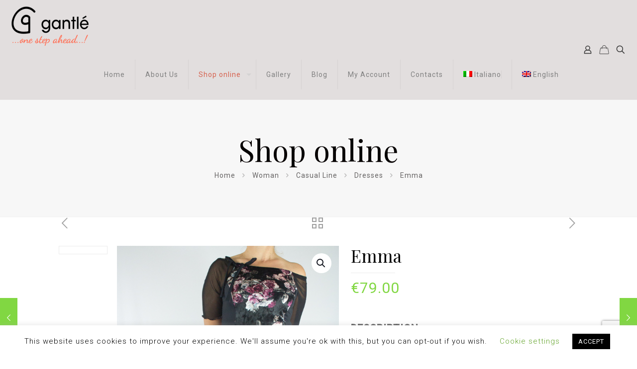

--- FILE ---
content_type: text/html; charset=utf-8
request_url: https://www.google.com/recaptcha/api2/anchor?ar=1&k=6Ld0aSceAAAAALTGie8hj96v3wn7HWVyASOQ5IqM&co=aHR0cHM6Ly93d3cuZ2FudGxlLml0OjQ0Mw..&hl=en&v=N67nZn4AqZkNcbeMu4prBgzg&size=invisible&anchor-ms=20000&execute-ms=30000&cb=wert6y7zruxl
body_size: 48642
content:
<!DOCTYPE HTML><html dir="ltr" lang="en"><head><meta http-equiv="Content-Type" content="text/html; charset=UTF-8">
<meta http-equiv="X-UA-Compatible" content="IE=edge">
<title>reCAPTCHA</title>
<style type="text/css">
/* cyrillic-ext */
@font-face {
  font-family: 'Roboto';
  font-style: normal;
  font-weight: 400;
  font-stretch: 100%;
  src: url(//fonts.gstatic.com/s/roboto/v48/KFO7CnqEu92Fr1ME7kSn66aGLdTylUAMa3GUBHMdazTgWw.woff2) format('woff2');
  unicode-range: U+0460-052F, U+1C80-1C8A, U+20B4, U+2DE0-2DFF, U+A640-A69F, U+FE2E-FE2F;
}
/* cyrillic */
@font-face {
  font-family: 'Roboto';
  font-style: normal;
  font-weight: 400;
  font-stretch: 100%;
  src: url(//fonts.gstatic.com/s/roboto/v48/KFO7CnqEu92Fr1ME7kSn66aGLdTylUAMa3iUBHMdazTgWw.woff2) format('woff2');
  unicode-range: U+0301, U+0400-045F, U+0490-0491, U+04B0-04B1, U+2116;
}
/* greek-ext */
@font-face {
  font-family: 'Roboto';
  font-style: normal;
  font-weight: 400;
  font-stretch: 100%;
  src: url(//fonts.gstatic.com/s/roboto/v48/KFO7CnqEu92Fr1ME7kSn66aGLdTylUAMa3CUBHMdazTgWw.woff2) format('woff2');
  unicode-range: U+1F00-1FFF;
}
/* greek */
@font-face {
  font-family: 'Roboto';
  font-style: normal;
  font-weight: 400;
  font-stretch: 100%;
  src: url(//fonts.gstatic.com/s/roboto/v48/KFO7CnqEu92Fr1ME7kSn66aGLdTylUAMa3-UBHMdazTgWw.woff2) format('woff2');
  unicode-range: U+0370-0377, U+037A-037F, U+0384-038A, U+038C, U+038E-03A1, U+03A3-03FF;
}
/* math */
@font-face {
  font-family: 'Roboto';
  font-style: normal;
  font-weight: 400;
  font-stretch: 100%;
  src: url(//fonts.gstatic.com/s/roboto/v48/KFO7CnqEu92Fr1ME7kSn66aGLdTylUAMawCUBHMdazTgWw.woff2) format('woff2');
  unicode-range: U+0302-0303, U+0305, U+0307-0308, U+0310, U+0312, U+0315, U+031A, U+0326-0327, U+032C, U+032F-0330, U+0332-0333, U+0338, U+033A, U+0346, U+034D, U+0391-03A1, U+03A3-03A9, U+03B1-03C9, U+03D1, U+03D5-03D6, U+03F0-03F1, U+03F4-03F5, U+2016-2017, U+2034-2038, U+203C, U+2040, U+2043, U+2047, U+2050, U+2057, U+205F, U+2070-2071, U+2074-208E, U+2090-209C, U+20D0-20DC, U+20E1, U+20E5-20EF, U+2100-2112, U+2114-2115, U+2117-2121, U+2123-214F, U+2190, U+2192, U+2194-21AE, U+21B0-21E5, U+21F1-21F2, U+21F4-2211, U+2213-2214, U+2216-22FF, U+2308-230B, U+2310, U+2319, U+231C-2321, U+2336-237A, U+237C, U+2395, U+239B-23B7, U+23D0, U+23DC-23E1, U+2474-2475, U+25AF, U+25B3, U+25B7, U+25BD, U+25C1, U+25CA, U+25CC, U+25FB, U+266D-266F, U+27C0-27FF, U+2900-2AFF, U+2B0E-2B11, U+2B30-2B4C, U+2BFE, U+3030, U+FF5B, U+FF5D, U+1D400-1D7FF, U+1EE00-1EEFF;
}
/* symbols */
@font-face {
  font-family: 'Roboto';
  font-style: normal;
  font-weight: 400;
  font-stretch: 100%;
  src: url(//fonts.gstatic.com/s/roboto/v48/KFO7CnqEu92Fr1ME7kSn66aGLdTylUAMaxKUBHMdazTgWw.woff2) format('woff2');
  unicode-range: U+0001-000C, U+000E-001F, U+007F-009F, U+20DD-20E0, U+20E2-20E4, U+2150-218F, U+2190, U+2192, U+2194-2199, U+21AF, U+21E6-21F0, U+21F3, U+2218-2219, U+2299, U+22C4-22C6, U+2300-243F, U+2440-244A, U+2460-24FF, U+25A0-27BF, U+2800-28FF, U+2921-2922, U+2981, U+29BF, U+29EB, U+2B00-2BFF, U+4DC0-4DFF, U+FFF9-FFFB, U+10140-1018E, U+10190-1019C, U+101A0, U+101D0-101FD, U+102E0-102FB, U+10E60-10E7E, U+1D2C0-1D2D3, U+1D2E0-1D37F, U+1F000-1F0FF, U+1F100-1F1AD, U+1F1E6-1F1FF, U+1F30D-1F30F, U+1F315, U+1F31C, U+1F31E, U+1F320-1F32C, U+1F336, U+1F378, U+1F37D, U+1F382, U+1F393-1F39F, U+1F3A7-1F3A8, U+1F3AC-1F3AF, U+1F3C2, U+1F3C4-1F3C6, U+1F3CA-1F3CE, U+1F3D4-1F3E0, U+1F3ED, U+1F3F1-1F3F3, U+1F3F5-1F3F7, U+1F408, U+1F415, U+1F41F, U+1F426, U+1F43F, U+1F441-1F442, U+1F444, U+1F446-1F449, U+1F44C-1F44E, U+1F453, U+1F46A, U+1F47D, U+1F4A3, U+1F4B0, U+1F4B3, U+1F4B9, U+1F4BB, U+1F4BF, U+1F4C8-1F4CB, U+1F4D6, U+1F4DA, U+1F4DF, U+1F4E3-1F4E6, U+1F4EA-1F4ED, U+1F4F7, U+1F4F9-1F4FB, U+1F4FD-1F4FE, U+1F503, U+1F507-1F50B, U+1F50D, U+1F512-1F513, U+1F53E-1F54A, U+1F54F-1F5FA, U+1F610, U+1F650-1F67F, U+1F687, U+1F68D, U+1F691, U+1F694, U+1F698, U+1F6AD, U+1F6B2, U+1F6B9-1F6BA, U+1F6BC, U+1F6C6-1F6CF, U+1F6D3-1F6D7, U+1F6E0-1F6EA, U+1F6F0-1F6F3, U+1F6F7-1F6FC, U+1F700-1F7FF, U+1F800-1F80B, U+1F810-1F847, U+1F850-1F859, U+1F860-1F887, U+1F890-1F8AD, U+1F8B0-1F8BB, U+1F8C0-1F8C1, U+1F900-1F90B, U+1F93B, U+1F946, U+1F984, U+1F996, U+1F9E9, U+1FA00-1FA6F, U+1FA70-1FA7C, U+1FA80-1FA89, U+1FA8F-1FAC6, U+1FACE-1FADC, U+1FADF-1FAE9, U+1FAF0-1FAF8, U+1FB00-1FBFF;
}
/* vietnamese */
@font-face {
  font-family: 'Roboto';
  font-style: normal;
  font-weight: 400;
  font-stretch: 100%;
  src: url(//fonts.gstatic.com/s/roboto/v48/KFO7CnqEu92Fr1ME7kSn66aGLdTylUAMa3OUBHMdazTgWw.woff2) format('woff2');
  unicode-range: U+0102-0103, U+0110-0111, U+0128-0129, U+0168-0169, U+01A0-01A1, U+01AF-01B0, U+0300-0301, U+0303-0304, U+0308-0309, U+0323, U+0329, U+1EA0-1EF9, U+20AB;
}
/* latin-ext */
@font-face {
  font-family: 'Roboto';
  font-style: normal;
  font-weight: 400;
  font-stretch: 100%;
  src: url(//fonts.gstatic.com/s/roboto/v48/KFO7CnqEu92Fr1ME7kSn66aGLdTylUAMa3KUBHMdazTgWw.woff2) format('woff2');
  unicode-range: U+0100-02BA, U+02BD-02C5, U+02C7-02CC, U+02CE-02D7, U+02DD-02FF, U+0304, U+0308, U+0329, U+1D00-1DBF, U+1E00-1E9F, U+1EF2-1EFF, U+2020, U+20A0-20AB, U+20AD-20C0, U+2113, U+2C60-2C7F, U+A720-A7FF;
}
/* latin */
@font-face {
  font-family: 'Roboto';
  font-style: normal;
  font-weight: 400;
  font-stretch: 100%;
  src: url(//fonts.gstatic.com/s/roboto/v48/KFO7CnqEu92Fr1ME7kSn66aGLdTylUAMa3yUBHMdazQ.woff2) format('woff2');
  unicode-range: U+0000-00FF, U+0131, U+0152-0153, U+02BB-02BC, U+02C6, U+02DA, U+02DC, U+0304, U+0308, U+0329, U+2000-206F, U+20AC, U+2122, U+2191, U+2193, U+2212, U+2215, U+FEFF, U+FFFD;
}
/* cyrillic-ext */
@font-face {
  font-family: 'Roboto';
  font-style: normal;
  font-weight: 500;
  font-stretch: 100%;
  src: url(//fonts.gstatic.com/s/roboto/v48/KFO7CnqEu92Fr1ME7kSn66aGLdTylUAMa3GUBHMdazTgWw.woff2) format('woff2');
  unicode-range: U+0460-052F, U+1C80-1C8A, U+20B4, U+2DE0-2DFF, U+A640-A69F, U+FE2E-FE2F;
}
/* cyrillic */
@font-face {
  font-family: 'Roboto';
  font-style: normal;
  font-weight: 500;
  font-stretch: 100%;
  src: url(//fonts.gstatic.com/s/roboto/v48/KFO7CnqEu92Fr1ME7kSn66aGLdTylUAMa3iUBHMdazTgWw.woff2) format('woff2');
  unicode-range: U+0301, U+0400-045F, U+0490-0491, U+04B0-04B1, U+2116;
}
/* greek-ext */
@font-face {
  font-family: 'Roboto';
  font-style: normal;
  font-weight: 500;
  font-stretch: 100%;
  src: url(//fonts.gstatic.com/s/roboto/v48/KFO7CnqEu92Fr1ME7kSn66aGLdTylUAMa3CUBHMdazTgWw.woff2) format('woff2');
  unicode-range: U+1F00-1FFF;
}
/* greek */
@font-face {
  font-family: 'Roboto';
  font-style: normal;
  font-weight: 500;
  font-stretch: 100%;
  src: url(//fonts.gstatic.com/s/roboto/v48/KFO7CnqEu92Fr1ME7kSn66aGLdTylUAMa3-UBHMdazTgWw.woff2) format('woff2');
  unicode-range: U+0370-0377, U+037A-037F, U+0384-038A, U+038C, U+038E-03A1, U+03A3-03FF;
}
/* math */
@font-face {
  font-family: 'Roboto';
  font-style: normal;
  font-weight: 500;
  font-stretch: 100%;
  src: url(//fonts.gstatic.com/s/roboto/v48/KFO7CnqEu92Fr1ME7kSn66aGLdTylUAMawCUBHMdazTgWw.woff2) format('woff2');
  unicode-range: U+0302-0303, U+0305, U+0307-0308, U+0310, U+0312, U+0315, U+031A, U+0326-0327, U+032C, U+032F-0330, U+0332-0333, U+0338, U+033A, U+0346, U+034D, U+0391-03A1, U+03A3-03A9, U+03B1-03C9, U+03D1, U+03D5-03D6, U+03F0-03F1, U+03F4-03F5, U+2016-2017, U+2034-2038, U+203C, U+2040, U+2043, U+2047, U+2050, U+2057, U+205F, U+2070-2071, U+2074-208E, U+2090-209C, U+20D0-20DC, U+20E1, U+20E5-20EF, U+2100-2112, U+2114-2115, U+2117-2121, U+2123-214F, U+2190, U+2192, U+2194-21AE, U+21B0-21E5, U+21F1-21F2, U+21F4-2211, U+2213-2214, U+2216-22FF, U+2308-230B, U+2310, U+2319, U+231C-2321, U+2336-237A, U+237C, U+2395, U+239B-23B7, U+23D0, U+23DC-23E1, U+2474-2475, U+25AF, U+25B3, U+25B7, U+25BD, U+25C1, U+25CA, U+25CC, U+25FB, U+266D-266F, U+27C0-27FF, U+2900-2AFF, U+2B0E-2B11, U+2B30-2B4C, U+2BFE, U+3030, U+FF5B, U+FF5D, U+1D400-1D7FF, U+1EE00-1EEFF;
}
/* symbols */
@font-face {
  font-family: 'Roboto';
  font-style: normal;
  font-weight: 500;
  font-stretch: 100%;
  src: url(//fonts.gstatic.com/s/roboto/v48/KFO7CnqEu92Fr1ME7kSn66aGLdTylUAMaxKUBHMdazTgWw.woff2) format('woff2');
  unicode-range: U+0001-000C, U+000E-001F, U+007F-009F, U+20DD-20E0, U+20E2-20E4, U+2150-218F, U+2190, U+2192, U+2194-2199, U+21AF, U+21E6-21F0, U+21F3, U+2218-2219, U+2299, U+22C4-22C6, U+2300-243F, U+2440-244A, U+2460-24FF, U+25A0-27BF, U+2800-28FF, U+2921-2922, U+2981, U+29BF, U+29EB, U+2B00-2BFF, U+4DC0-4DFF, U+FFF9-FFFB, U+10140-1018E, U+10190-1019C, U+101A0, U+101D0-101FD, U+102E0-102FB, U+10E60-10E7E, U+1D2C0-1D2D3, U+1D2E0-1D37F, U+1F000-1F0FF, U+1F100-1F1AD, U+1F1E6-1F1FF, U+1F30D-1F30F, U+1F315, U+1F31C, U+1F31E, U+1F320-1F32C, U+1F336, U+1F378, U+1F37D, U+1F382, U+1F393-1F39F, U+1F3A7-1F3A8, U+1F3AC-1F3AF, U+1F3C2, U+1F3C4-1F3C6, U+1F3CA-1F3CE, U+1F3D4-1F3E0, U+1F3ED, U+1F3F1-1F3F3, U+1F3F5-1F3F7, U+1F408, U+1F415, U+1F41F, U+1F426, U+1F43F, U+1F441-1F442, U+1F444, U+1F446-1F449, U+1F44C-1F44E, U+1F453, U+1F46A, U+1F47D, U+1F4A3, U+1F4B0, U+1F4B3, U+1F4B9, U+1F4BB, U+1F4BF, U+1F4C8-1F4CB, U+1F4D6, U+1F4DA, U+1F4DF, U+1F4E3-1F4E6, U+1F4EA-1F4ED, U+1F4F7, U+1F4F9-1F4FB, U+1F4FD-1F4FE, U+1F503, U+1F507-1F50B, U+1F50D, U+1F512-1F513, U+1F53E-1F54A, U+1F54F-1F5FA, U+1F610, U+1F650-1F67F, U+1F687, U+1F68D, U+1F691, U+1F694, U+1F698, U+1F6AD, U+1F6B2, U+1F6B9-1F6BA, U+1F6BC, U+1F6C6-1F6CF, U+1F6D3-1F6D7, U+1F6E0-1F6EA, U+1F6F0-1F6F3, U+1F6F7-1F6FC, U+1F700-1F7FF, U+1F800-1F80B, U+1F810-1F847, U+1F850-1F859, U+1F860-1F887, U+1F890-1F8AD, U+1F8B0-1F8BB, U+1F8C0-1F8C1, U+1F900-1F90B, U+1F93B, U+1F946, U+1F984, U+1F996, U+1F9E9, U+1FA00-1FA6F, U+1FA70-1FA7C, U+1FA80-1FA89, U+1FA8F-1FAC6, U+1FACE-1FADC, U+1FADF-1FAE9, U+1FAF0-1FAF8, U+1FB00-1FBFF;
}
/* vietnamese */
@font-face {
  font-family: 'Roboto';
  font-style: normal;
  font-weight: 500;
  font-stretch: 100%;
  src: url(//fonts.gstatic.com/s/roboto/v48/KFO7CnqEu92Fr1ME7kSn66aGLdTylUAMa3OUBHMdazTgWw.woff2) format('woff2');
  unicode-range: U+0102-0103, U+0110-0111, U+0128-0129, U+0168-0169, U+01A0-01A1, U+01AF-01B0, U+0300-0301, U+0303-0304, U+0308-0309, U+0323, U+0329, U+1EA0-1EF9, U+20AB;
}
/* latin-ext */
@font-face {
  font-family: 'Roboto';
  font-style: normal;
  font-weight: 500;
  font-stretch: 100%;
  src: url(//fonts.gstatic.com/s/roboto/v48/KFO7CnqEu92Fr1ME7kSn66aGLdTylUAMa3KUBHMdazTgWw.woff2) format('woff2');
  unicode-range: U+0100-02BA, U+02BD-02C5, U+02C7-02CC, U+02CE-02D7, U+02DD-02FF, U+0304, U+0308, U+0329, U+1D00-1DBF, U+1E00-1E9F, U+1EF2-1EFF, U+2020, U+20A0-20AB, U+20AD-20C0, U+2113, U+2C60-2C7F, U+A720-A7FF;
}
/* latin */
@font-face {
  font-family: 'Roboto';
  font-style: normal;
  font-weight: 500;
  font-stretch: 100%;
  src: url(//fonts.gstatic.com/s/roboto/v48/KFO7CnqEu92Fr1ME7kSn66aGLdTylUAMa3yUBHMdazQ.woff2) format('woff2');
  unicode-range: U+0000-00FF, U+0131, U+0152-0153, U+02BB-02BC, U+02C6, U+02DA, U+02DC, U+0304, U+0308, U+0329, U+2000-206F, U+20AC, U+2122, U+2191, U+2193, U+2212, U+2215, U+FEFF, U+FFFD;
}
/* cyrillic-ext */
@font-face {
  font-family: 'Roboto';
  font-style: normal;
  font-weight: 900;
  font-stretch: 100%;
  src: url(//fonts.gstatic.com/s/roboto/v48/KFO7CnqEu92Fr1ME7kSn66aGLdTylUAMa3GUBHMdazTgWw.woff2) format('woff2');
  unicode-range: U+0460-052F, U+1C80-1C8A, U+20B4, U+2DE0-2DFF, U+A640-A69F, U+FE2E-FE2F;
}
/* cyrillic */
@font-face {
  font-family: 'Roboto';
  font-style: normal;
  font-weight: 900;
  font-stretch: 100%;
  src: url(//fonts.gstatic.com/s/roboto/v48/KFO7CnqEu92Fr1ME7kSn66aGLdTylUAMa3iUBHMdazTgWw.woff2) format('woff2');
  unicode-range: U+0301, U+0400-045F, U+0490-0491, U+04B0-04B1, U+2116;
}
/* greek-ext */
@font-face {
  font-family: 'Roboto';
  font-style: normal;
  font-weight: 900;
  font-stretch: 100%;
  src: url(//fonts.gstatic.com/s/roboto/v48/KFO7CnqEu92Fr1ME7kSn66aGLdTylUAMa3CUBHMdazTgWw.woff2) format('woff2');
  unicode-range: U+1F00-1FFF;
}
/* greek */
@font-face {
  font-family: 'Roboto';
  font-style: normal;
  font-weight: 900;
  font-stretch: 100%;
  src: url(//fonts.gstatic.com/s/roboto/v48/KFO7CnqEu92Fr1ME7kSn66aGLdTylUAMa3-UBHMdazTgWw.woff2) format('woff2');
  unicode-range: U+0370-0377, U+037A-037F, U+0384-038A, U+038C, U+038E-03A1, U+03A3-03FF;
}
/* math */
@font-face {
  font-family: 'Roboto';
  font-style: normal;
  font-weight: 900;
  font-stretch: 100%;
  src: url(//fonts.gstatic.com/s/roboto/v48/KFO7CnqEu92Fr1ME7kSn66aGLdTylUAMawCUBHMdazTgWw.woff2) format('woff2');
  unicode-range: U+0302-0303, U+0305, U+0307-0308, U+0310, U+0312, U+0315, U+031A, U+0326-0327, U+032C, U+032F-0330, U+0332-0333, U+0338, U+033A, U+0346, U+034D, U+0391-03A1, U+03A3-03A9, U+03B1-03C9, U+03D1, U+03D5-03D6, U+03F0-03F1, U+03F4-03F5, U+2016-2017, U+2034-2038, U+203C, U+2040, U+2043, U+2047, U+2050, U+2057, U+205F, U+2070-2071, U+2074-208E, U+2090-209C, U+20D0-20DC, U+20E1, U+20E5-20EF, U+2100-2112, U+2114-2115, U+2117-2121, U+2123-214F, U+2190, U+2192, U+2194-21AE, U+21B0-21E5, U+21F1-21F2, U+21F4-2211, U+2213-2214, U+2216-22FF, U+2308-230B, U+2310, U+2319, U+231C-2321, U+2336-237A, U+237C, U+2395, U+239B-23B7, U+23D0, U+23DC-23E1, U+2474-2475, U+25AF, U+25B3, U+25B7, U+25BD, U+25C1, U+25CA, U+25CC, U+25FB, U+266D-266F, U+27C0-27FF, U+2900-2AFF, U+2B0E-2B11, U+2B30-2B4C, U+2BFE, U+3030, U+FF5B, U+FF5D, U+1D400-1D7FF, U+1EE00-1EEFF;
}
/* symbols */
@font-face {
  font-family: 'Roboto';
  font-style: normal;
  font-weight: 900;
  font-stretch: 100%;
  src: url(//fonts.gstatic.com/s/roboto/v48/KFO7CnqEu92Fr1ME7kSn66aGLdTylUAMaxKUBHMdazTgWw.woff2) format('woff2');
  unicode-range: U+0001-000C, U+000E-001F, U+007F-009F, U+20DD-20E0, U+20E2-20E4, U+2150-218F, U+2190, U+2192, U+2194-2199, U+21AF, U+21E6-21F0, U+21F3, U+2218-2219, U+2299, U+22C4-22C6, U+2300-243F, U+2440-244A, U+2460-24FF, U+25A0-27BF, U+2800-28FF, U+2921-2922, U+2981, U+29BF, U+29EB, U+2B00-2BFF, U+4DC0-4DFF, U+FFF9-FFFB, U+10140-1018E, U+10190-1019C, U+101A0, U+101D0-101FD, U+102E0-102FB, U+10E60-10E7E, U+1D2C0-1D2D3, U+1D2E0-1D37F, U+1F000-1F0FF, U+1F100-1F1AD, U+1F1E6-1F1FF, U+1F30D-1F30F, U+1F315, U+1F31C, U+1F31E, U+1F320-1F32C, U+1F336, U+1F378, U+1F37D, U+1F382, U+1F393-1F39F, U+1F3A7-1F3A8, U+1F3AC-1F3AF, U+1F3C2, U+1F3C4-1F3C6, U+1F3CA-1F3CE, U+1F3D4-1F3E0, U+1F3ED, U+1F3F1-1F3F3, U+1F3F5-1F3F7, U+1F408, U+1F415, U+1F41F, U+1F426, U+1F43F, U+1F441-1F442, U+1F444, U+1F446-1F449, U+1F44C-1F44E, U+1F453, U+1F46A, U+1F47D, U+1F4A3, U+1F4B0, U+1F4B3, U+1F4B9, U+1F4BB, U+1F4BF, U+1F4C8-1F4CB, U+1F4D6, U+1F4DA, U+1F4DF, U+1F4E3-1F4E6, U+1F4EA-1F4ED, U+1F4F7, U+1F4F9-1F4FB, U+1F4FD-1F4FE, U+1F503, U+1F507-1F50B, U+1F50D, U+1F512-1F513, U+1F53E-1F54A, U+1F54F-1F5FA, U+1F610, U+1F650-1F67F, U+1F687, U+1F68D, U+1F691, U+1F694, U+1F698, U+1F6AD, U+1F6B2, U+1F6B9-1F6BA, U+1F6BC, U+1F6C6-1F6CF, U+1F6D3-1F6D7, U+1F6E0-1F6EA, U+1F6F0-1F6F3, U+1F6F7-1F6FC, U+1F700-1F7FF, U+1F800-1F80B, U+1F810-1F847, U+1F850-1F859, U+1F860-1F887, U+1F890-1F8AD, U+1F8B0-1F8BB, U+1F8C0-1F8C1, U+1F900-1F90B, U+1F93B, U+1F946, U+1F984, U+1F996, U+1F9E9, U+1FA00-1FA6F, U+1FA70-1FA7C, U+1FA80-1FA89, U+1FA8F-1FAC6, U+1FACE-1FADC, U+1FADF-1FAE9, U+1FAF0-1FAF8, U+1FB00-1FBFF;
}
/* vietnamese */
@font-face {
  font-family: 'Roboto';
  font-style: normal;
  font-weight: 900;
  font-stretch: 100%;
  src: url(//fonts.gstatic.com/s/roboto/v48/KFO7CnqEu92Fr1ME7kSn66aGLdTylUAMa3OUBHMdazTgWw.woff2) format('woff2');
  unicode-range: U+0102-0103, U+0110-0111, U+0128-0129, U+0168-0169, U+01A0-01A1, U+01AF-01B0, U+0300-0301, U+0303-0304, U+0308-0309, U+0323, U+0329, U+1EA0-1EF9, U+20AB;
}
/* latin-ext */
@font-face {
  font-family: 'Roboto';
  font-style: normal;
  font-weight: 900;
  font-stretch: 100%;
  src: url(//fonts.gstatic.com/s/roboto/v48/KFO7CnqEu92Fr1ME7kSn66aGLdTylUAMa3KUBHMdazTgWw.woff2) format('woff2');
  unicode-range: U+0100-02BA, U+02BD-02C5, U+02C7-02CC, U+02CE-02D7, U+02DD-02FF, U+0304, U+0308, U+0329, U+1D00-1DBF, U+1E00-1E9F, U+1EF2-1EFF, U+2020, U+20A0-20AB, U+20AD-20C0, U+2113, U+2C60-2C7F, U+A720-A7FF;
}
/* latin */
@font-face {
  font-family: 'Roboto';
  font-style: normal;
  font-weight: 900;
  font-stretch: 100%;
  src: url(//fonts.gstatic.com/s/roboto/v48/KFO7CnqEu92Fr1ME7kSn66aGLdTylUAMa3yUBHMdazQ.woff2) format('woff2');
  unicode-range: U+0000-00FF, U+0131, U+0152-0153, U+02BB-02BC, U+02C6, U+02DA, U+02DC, U+0304, U+0308, U+0329, U+2000-206F, U+20AC, U+2122, U+2191, U+2193, U+2212, U+2215, U+FEFF, U+FFFD;
}

</style>
<link rel="stylesheet" type="text/css" href="https://www.gstatic.com/recaptcha/releases/N67nZn4AqZkNcbeMu4prBgzg/styles__ltr.css">
<script nonce="LZ1M89arAaotAjKUFQl12Q" type="text/javascript">window['__recaptcha_api'] = 'https://www.google.com/recaptcha/api2/';</script>
<script type="text/javascript" src="https://www.gstatic.com/recaptcha/releases/N67nZn4AqZkNcbeMu4prBgzg/recaptcha__en.js" nonce="LZ1M89arAaotAjKUFQl12Q">
      
    </script></head>
<body><div id="rc-anchor-alert" class="rc-anchor-alert"></div>
<input type="hidden" id="recaptcha-token" value="[base64]">
<script type="text/javascript" nonce="LZ1M89arAaotAjKUFQl12Q">
      recaptcha.anchor.Main.init("[\x22ainput\x22,[\x22bgdata\x22,\x22\x22,\[base64]/[base64]/[base64]/bmV3IHJbeF0oY1swXSk6RT09Mj9uZXcgclt4XShjWzBdLGNbMV0pOkU9PTM/bmV3IHJbeF0oY1swXSxjWzFdLGNbMl0pOkU9PTQ/[base64]/[base64]/[base64]/[base64]/[base64]/[base64]/[base64]/[base64]\x22,\[base64]\\u003d\x22,\x22IU3ChMKSOhJCLAHCtWLDkMKVw5rCvMOow4fCicOwZMK5wqvDphTDph7Dm2I5wqrDscKtSMKREcKeO1MdwrMNwqo6eBrDuAl4w4vCijfCl35MwobDjT7Dt0ZUw63DsmUOw4oRw67DrDfCsiQ/w5LConpjGHBtcXzDmCErMsOeTFXCl8OwW8OcwpF+DcK9wq7CpMOAw6TCpxXCnngfPCIaCHc/w6jDqhFbWATCkWhUwpDCuMOiw6ZNKcO/[base64]/DqAjDkkvCo8OMwr9KCTTCqmMMwrZaw79dw7FcJMOqNR1aw53CuMKQw63ClzLCkgjCgGfClW7CigphV8OFKUdCAsK4wr7DgQg7w7PCqizDkcKXJsKeL0XDmcKNw5jCpyvDrwg+w5zCnjkRQ3Znwr9YL8OzBsK3w5DCtn7CjVHCtcKNWMK3PxpefRwWw6/DhsKxw7LCrWFAWwTDnxg4AsO/TgF7XDPDl0zDqiASwqYGwpoxaMKAwoJ1w4Uiwol+eMO+Q3E9KSXCoVzCjCUtVxwpQxLDncKOw4k7w77DmcOQw5tDwrnCqsKZOCtmwqzCsBrCtXxVccOJcsKwwprCmsKAwpDCmsOjXWrDhsOjb3/DtiFSamhwwqd5wpokw6fCjcKOwrXCscKvwrEfTj3DiVkHw6LCksKjeTRow5lVw45Nw6bCmsKzw4DDrcO+Ug5XwrwIwrVcaSjCp8K/w6Ykwox4wr9cUQLDoMKFFDcoMiHCqMKXLcO2wrDDgMO7WsKmw4IWKMK+wqw2wpfCscK4XElfwq0hw59mwrElw5/DpsKQd8K4wpBycB7CpGMJw44LfRUEwq0jw4TDqsO5wrbDs8Kew7wHwqVnDFHDgMKmwpfDuEDCisOjYsKow4/ChcKnacKXCsOkbwDDocK/c07Dh8KhLsObdmvCksOqd8OMw7B/QcKNw4bCg217wpUQfjslwp7DsG3DtcOtwq3DiMKDKx9/w7bDvMObwpnCmlHCpCFjwp9tRcOGRsOMwofCqcKUwqTChmHCusO+f8KNDcKWwq7DlF9aYUpPRcKGUsKGHcKhwqzCgsONw4E+w7Bww6PCrSMfwpvCv0XDlXXCukDCpmoZw5fDnsKCBMKKwplhUCM7wpXCssOAM13Cv1RVwoMRw5NhPMKuelIgcsK0Km/DhDBlwr4HwrfDuMO5fMKbJsO0wqpNw6vCoMK2W8K2XMKNTcK5OnckwoLCr8K4ERvCsX/DiMKZV2UpaDoXEx/[base64]/CkMKOw4tdwrI5OB/DhhQ1wp1rw4pGfG0vwozCp8KdIcOySnjDsWcWwq/CssOsw53DpGZow4/DhMKIA8ONeSJrXC/Dl08ST8KFwovDhGUvGEhOaxjCn03DsQUBwpY3GWDCkRXDj1ddFMOMw53CgGjCg8KcaV5ow51LRXlKw4rDncOLw6EjwowUw6dvwqzDmws/[base64]/DhivDv8OvwrjDisOhw6jCk8KZwqBhRMKIAS/ChMOdM8KPV8K6wqU/w7bDllgwwojDpFFIw63DoV9aTiLDuEfCicKPworDlsOZw7BoKQdJw4HCrMKZZMK9w6VowpLCmMOWw5TDkcKAJ8O+w43CtEkPw4YuZiEHw6Qya8Ocdyhzw5YRwpvCnE4Tw5DCncKCMT8AciHDrgfCvMO/w7TCtcKCwpZFJ0hkwrPDkg7CqcKzdFRXwrjCnMKYw50RHUs+w5rDq2DDh8KOwpknaMKlYsKrwprDl1jDmcOtwqQDwrURD8OUw4Y6cMK7w7DCmcKAwqfCgm/DisKawqlqwqNmwpBHQsOvw6hCwq3CpBRQEmDDlcO6w6AOSBc/[base64]/OinDriTCr8Ouw6zCjlc9SMO9w59Gw40swokrRglXZjYSw57DqDsVDsKXwoRAwoYiwpzCuMKEw7/ChlgdwrkvwpIcf2x4w71Fw4QbwqHDigwRw6fDtMOnw7h9fcOmXsOvwpQPwpvCgizDu8OWw6DDv8KwwrQRPsK+w6gFe8OJwqjDhcK5wqpoRMKGwodNwonCnivCn8K/wrB5G8KgYHNlwpzDn8KdAcK9RUZreMKxw7dEf8OjYMKgw4ExAwA7SMO9RsK3wpNMF8O3dMKzw5JJw5fDsCjDt8OJw7jDnmbDqsOBS0fChsKeI8KpBsOTw5HDg1RMe8OqwoHDscK/SMKxwp8KwoDDi00AwpsRZ8Kxw5fCi8O6XcOOYVXCnGIKVj1xSSzCvR/Cr8KRYU5ZwpvCiHRvwpDDhMKkw57CisO7I2TChiLCsCvDtT1bGsOaKhA4wrPCtcOIAcOxRWQoZ8O9w7oww5DDqsKeKsKEMxHDhCnCvsKHF8OKKMK1w6M4w7TCujIMRMK+wqg5wphrwpR5w71KwrA/w6XDucKNc0DDjnVUFzzCpn3CtzAXAggqwo43w6jDtMOWwpwGVsK+FGplIsOmPcKxcsKOwqNgwrF5HsOGDGVcwofCscOpwqnDvyp2YmfDkTZnPMKbSk7Cn3/[base64]/CpMKHwqHDlsKaCR8LwovDhRxPHWnCucKoKsO4IMKnwpxVR8OnK8Kswr4sEXV6A1oiw53DjlHCnycJCcOvNXfDj8KieX7DscK0b8Olw553GlrCjxd8RQHDgmpJwrpxwoTCv3MCw5U/L8KxTWMLI8OMw5YhwoNLcj9/AsOZw70easKQLcKjVcO1NyPCgcOvw41Rw67ClMO5w5fDtsOCZCrDmsOnNMOEc8OcXHbChyvDmMKzwoDDr8OPw70/wrvDkMOXwrrCpcOlbCVzPcKzw5wWw6nCriEmXiPCrn4ncMK9w6PDvsO2wo8ueMKYZcKBcsKmwrvDvCxlcsO5w6nDrgTDhsKJYnsmw6fDngpyB8OHVHvCm8K9w64QwopDwrvDhxxqw6jDmMKtw53CoXBwwqHCk8KCKEwfwo/[base64]/CkM9wpZvBMOVPwrCpXBzwo8qQsKdK8KwwqY9w4/[base64]/CsCQJLX9oKWoKWSEcw6rCiCdSTsOnwpXDm8Ouw6PDgMOTecOMwo/[base64]/CtsKQdHMWcCHCjngAw7huwo88Wgobwr0vOsKfaMKpAQIkImNIw5LDhMKjZkLDhhwVayHCo2ZkG8KhCsKRw6FxAmpkw6Jew5nDnDHDtcKhw7VERl/DrsK6dEvChTwGw5pPEyU1JSRewo7DjsOWw6XCiMK+w7rDjlfCuExQBsKlw4Y2U8OKaWnCh0lLwrrCp8KXwoHDvMOOw4/DjjDDiwLDtsOfwoA6wqPCnMOQUWRVdcOaw4DDiC/DujjCiEHCosK1P05LGl4YQU1Hw58+w4dTwr/[base64]/wqHDqw7CosOfD8O4wrDDtMOvQVHDmxjDo8K6w60QMVE/w5wwwpMvw57Ck2PCqy4pF8KEdz1wwprCpDTCgsODHcKiSMORPMK4w5nCq8Kmw7ojMzRqw6nCqsOewrTCjMKpw5ZzZMK2DsKCw4JawqLCgiLCv8ONwpjDnn/Dr1JbPAjDqsKiw70Mw4jDmH/CssOUZcKrKsK5w4DDicOpw5B3wrLCsTPCqsKbwqTCkWLCucOVLMO+OMOuaArCjMKLdcKUFm1Kwotmw4jDgXXDscO7w6hSwpoDRTdWw6zDu8O6w4/Dt8OwwrnDssKlw6wfwpYQZMKVFMOIw7LDrMK6w7bDksKGwqtSw6fDpQtWf3MBWsOpw54vwpTDr1fCowzDtcO/wpvDpwzCgcOEwppLw53Do2zDqyQWw79WLcKmcMKZZn/DqcKiwps/JMKRYgQxbMOEwo9Mw4jCsXTDqMOnw64eDQh+w7o4T2R+w6FXIcOdI2jCncKcaWjDgMKtOcKrMjHDphzCt8Odw5nCi8KzMw0ow6xHwrs2E3lCZsOGCMK6wrPCg8OfMGnCjsO1wpkrwrocw7B1wp3CrcKBQsOcwpvDojLDiS3Cv8OtPsO/Gmsmw67DmcOiwpPCsTs5w6zCusKfwrcsHcOXRsOuIsO/DAd2VMKYw6fDkE9/ZsONTCgvfGDDkE3DrcKUS31lw6HDikJWwoQ+NiPDtQh6wrfDgF3Cqg0gOUsTw6rDpBxmfsOcwoQmwqzCvz0Lw6vCqh5QVcKQbsOKAcKtDMKZVx3DpBVhworCqWHDunY2HsOVwogPw5bDpcKMQcO4FFTDicOGVsOAUcK/[base64]/wqpBw6tUemLCgMO6w5DChcKXw40Uw4DDu8ORw71rwrcAVMOTKsO4MsK8asOrw6vCh8OIw43ClMK+I1oeFRgjwp7Cs8KkVlLCrRE8VMKgOsOmw6XDs8KPAMOlBMK2wojCoMOlwo/DiMO4PgNXw4BqwpQaOsO0WsOnJsOiwppdcMKdCVTCrH/DtcKOwpYMd3DCpRrDq8K0bMOmZsOhQcO+w74AG8KtdW0yGnDCt3/DvsKpwrR4EHjDqABFbhVfVSA/OsORwqXCqMOvbcOpSlMgEEnCssOMaMO1CcKBwrgAacOhwqliO8Krwpo3NSEkHk0vdEw5eMO/FHHCn2LCoRcyw4NGwrnCoMO2EwgRw4lGQ8KfwofCjsKFw7HCqsKCw6/CiMOpXcODwoEmw4DDtGTDjsOcSMOaUMK4WxzDtxYTw5koKcOaw7TDuxIBwpMZTMKnURnDv8OIw6VMwqvDn0sKw7jCmFdVw6jDlBEJwq0Ww6FvBmzDlsOsOsO2w4UvwqvCvsKHw7rCnjfDgMK6bcKnw4zDl8KdRMOSwrbCrk/DrMOWElXDgHoFXMObwrXCucKHA0lkw5xswoIAPkIFbMOOwpnDosKuw7bClG7CjcO9w75QPzvDvcKuOcKgwoTCsnsIw6TDl8KtwrVvHsK0wo9PYsKKHA3Cm8OOGyjDuRLCrBTDmg7DsMOhw7JEw6/DpVkzCDRiwq3Cn0jCoE1iBRxDF8OIbMKAV1jDu8OyLW86XTHDq0HDk8OQw6YAwrjDqMKWwrIow5Axw5zCsQzCrsKDVQXCpV7CrnA1w4rDi8K8w5NgWcKow7jCikMEw5XCk8KkwrELw5XCgHVLEcKQXC7DkcOSH8O/w6Rlw5wVEVHDmcKoG2LClVlAwoswbcOzw7rDpg3DnMOww4ZEwrnCrEcowr16w5TDmwLDkFfDlsKIw6/Cuw/[base64]/KEV8wq1uwrssw5DDlAJBcS4Cw6tYCMKcensPwqHCpnhcHCvDrcO9SsOzwrNjw4XCmMONX8Ofw4DDlcK6OBPDhcKiT8Oww5/DlkJQwo0Yw7vDgsKSZFwuwoXDg2JTwofDrWXDnlE/USvCucKUw7XDrD99w4bChcOKJlwYw6fDiR12wrrDu3Bew7nDg8KPdsKvw5VNw5IMcsO7JBzDvcKvRcK2TjzDo2FqAWwzGAzDg1RCAHjDosOtFVIZw7JQwqUjLXoeJcOpwpjCiE7ClcO/[base64]/Zh7CosOwexchZ8Oew7oNMsOdw7XCqDjCj1dyw5UtO2FGw6AARV/DjXvCnA7DnMOUw7bCsmk1KX7Cg2Qpw6bCksKAfUx/Nm7Dhj4nesKowpTCr1nCohrDlcOmwrvDuDTDiXLClMOwwqDCosKfY8OGwo9cB1AGWU/CiGPCu2t4w4LDp8OIUAEWDsKcwqXCg1zClABjwrPDg09bdcK7IVzChiHCvsKzNsO+D2rDnsOGa8KEYsKvwprDgnkUOgHDt0YtwotXwrzDh8KkaMKGEcKdEcORwqzDlsOfw4pzw6wLwq3Dp23CkTg2eFE4w5sRw5/[base64]/CiMKZBw/CusKGw4BXw7DCusKlVhYZVsKnwqnDosKVwowUEVNpOD9AwqnClsKLw7vDj8K3CMKhd8Omw4HCmsOgSnMcwrphw4hGaX1tw7/[base64]/CqMKpw57DsAzCu33Ch8KuYMKdw6bCh8KNGMKdw4nClwZLwrQUM8Kvw7APwr9PwpnCq8KkEsK5wrxywrY8Ri/[base64]/DkF/DkV4OwpIkwoYkNQA+C8O0wq0iLyjCqSnDhmgew60UWxTCscOCOVPDm8OqIWrCk8KRw5BZEXgMYTYfWhPCgcOrw7/DpknCvMONasOawqIjw4cNU8OMwoZDwp7CgcOYMMKvw49GwotMfsO6JcOrw7IzMsKaPcKgwqpUwq52Dy9mQUYncsORwrDDlTXCsiY+D23CpMKqwrzDs8OHwqzDtsK3KSEHw48aOcObLmXDosKEw51qw6LCuMKjJMOJwovCplY3wr/CpcOBwr18Kjx4wpPDvcKSRB5FbEDDlcOQwrrCkA87HcK1wrDDvcO+wrPCg8K8HT7Dr17DnMOVPcOyw4ZeLEMsbUbDlh98w6zDpmxhL8OlwrTChMKNSAsVw7QuwrjDuiTDhTQswrksasOXBSp5w43DtF7Csh1AX1/[base64]/R2HDl8OBCWfDpsOFbMKaUQDCuidlwooUwo3CoyElKsOWKTo9wpgCYcK0wpDDjUvCn2/DtGTCpsOcwo3DkcK9C8OBV2sFw4RqVmx4QMOTeUjCvMKnC8Kqw5AzMgvDtj0Kb1/Du8KMw4QsYMOLSQl1w4wvwpUuwqZxw7bCr3HDpsKdHSljcsOacMOeQcK2XVdvw7vDl2Alw7EyGzrDjsO/w6YiAGQsw7wIwpnDkcKbPcKgXzcOJCDCm8OEd8KmZ8OLICoOJVDCtsOnbcK0wofDmAXDmFVnVUzDryI/a18ww6/Dt2TClyHDtQbCj8K9worCi8OZCMOHfsOlwphaaUlsRMKGw7rCo8K8YMO9DWInG8OvwrEaw7nCszkdwojCscOGw6cLwq1UwoTCg3PDmh/DikLCh8OiFsKEDklWw5TDo1DDijsSSlvCrirChMOIwoDDl8KAcl58w5/DnsKrWRDCtsKmw68Iw5dAecO6N8O8B8O1woBcHsOSw4paw6fDkn1/BB9qL8OFwph0HsOVGDAEbQM9CcKRMsONwpECw5UewqFtacOiGsKGAsO8dm7Du3BHw7cbw4zCvsKUFCcSUsO8wosyKQbDrmjCi3vDvj5ecR7CkDggCcKBKsKjWkbCmMK9wpfCrUnDpsOfw4xkbRdCwp5zw5vCjGxNw4HChFYRTznDrMKFcTVHw597wo84w4/DnTp8wqvDs8KCAA09PyFcw6cgwrvDvhIdacO3T39yw4vChcOkZcOGNFPCjcO6BsKywqXCtcOcPhFOYWMVw4HDvBwdwpDDssOmwqTChMOjJCLDjC1LX34Cw73DvsKdSh5EwpTChcKMWUYdUcKRMg9yw7UIwqZrAsOBw7xPwp/CihTCuMOgKsOtJgIkCWEnZMONw544ScOpwpo4wokNR0c2w5nDjlZEw5DDj2LDpcKEO8KYwrdRT8KmRMO/dMO3woTDiVVaw5TCusObw5Bow4fDi8OVwpPDtlLCrsKkw5oQBCTDgsOrfRZFFcKvw60Aw5QYLzFGwoo3wrxlXivDjjAeJcKVHsO0VMKnwrcYw4sswpbDjH4ra2fDrXsew653UgNTNMOdw5nDrCtIf2zCv2fClMOBJcOmw5LDs8OWazgAOS8NcT/CjkHDokbDmSE7w4lHw7ZIw6xVFC4bGcKdRkBCw5ZLMC7Cq8KvVkrCqMKTFcKuYsOhw4/[base64]/cMKrw5AfIMKrNx/Ctw8uwpEUeMK+AcO3S1pEwrsKBsK9M2nDgMKRJDjDtMKJNMOSDkTCuVl2OifClBvCoXJdLsOzZkpWw4bClSnCi8O9wogsw5Z+woPDrsKJw58YTHXDo8ORwoDCnHXDlsKPfcKZw7rDtUjCj2DDv8Oiw5fDrxpHGcK6BHrCuxXDnMOcw7bChB4TWUvCum/DncOBJsKxw6XDmgrCnnbChCxvw4rDscKUcHTCmRMXfB/DpMOsUMK2IlHDiwfDuMK+GcKwQcOSw77DmnsOwpHDjcKZMHQyw47ColHDvnN/w7RQwrDDuTZDASnCjg3CsVMZEXrDsy/DgkbCtS7DqhAGAFhoL0PDjgoHCFQ6w5ZgUMOqCno8WGLDk0FSwr1IRcO9UsO0Q1Qsa8KEwrDCmGBIVMKmTcOYa8Oqwrpkw6NIwqvDn0YDw4R8w5bDtHzCkcOIMCPDtwdAwofDgsOTwoMYw7xFw4o5NcK0wosYw5jCjXvCiEkxWUJvw6/[base64]/DqTDDqGDCi8K8YVnDuGXDg0g5Xz3Cl8KDfGdxw7nCuHTDhwbDnFd1w7fDicOUwonDsDd5w6YlasKTIcO+w5/CgMOKfMKJVMOvwq/Dp8K7N8OKCcOECcOCwpnCiMORw6U0wpLDpQMxw7hEw7o/wr0Aw4rDgBTDrADDjMORwofClWIbwrfDtcO9OV1yworDpEfCmijDh0DDsW9PwoYlw7QJw6gxOQxTMVBSIcO2IsO9wokbw4LCsklyKT05w5rCt8O/BMOkWFAfworDmMK1w6bDssOdwq4rw6TDosONJsKLw6bCq8K8Yw8+wpjCp23CmR7CqE/CvDPCmXXCnC8eUX8cwqtGwpLDp2BPwo/CnMOcwrTDgcO7wr8QwpAlBcODwoFBC1wswrxeAsO1wrtEw7YBIlRMw5QLWTTCu8ODGyhLwr7CunzCocOBwrHChcOrwrvDh8KLN8K8ccK3wp8kLhNlLznCkMKSa8OGQcKscMOwwrHDhQLCiyrDl1xyMVRUPMKUWm/Cgy/DhBbDs8OdKsKZAMO3wrMceXvDksOaw4TDjcKuBMKzwrh6w67Ds07CvB5+OWpywpDDocObw6/CosK+wqk0w7dFFcKbNmPCvsKSw4YIwq7Ct07Col0yw6HDt1BlesKQw5zCr31NwrlVGMKIw5FLAAVoXj9nfMK2QWYsYMOZwr4LVE9DwpxPwrTCr8O5Z8O4wpHCtCnDtsOCT8KQwqc3M8K+w6J5w4oJa8KYTsOhY1nCpUDDtFPCssK/RsOaw756dcK0w7EVTsOvL8OVQCTDksOKHj/CmQzDgsKhQDTCsiRwwq8bwo3CisOxPALDuMKJw71Vw5DCpFnDhxDCgMKiGy08bsK5b8KQwrbDp8KPAMOpdDRwLyYTwpzCklPCnMODwpHClcO7E8KLKw7CizVSwpDCmMOLwo/DrsK2HRnCvEE9wr3DtMOFw4UuIyfCtAx3w7VwwovCrwQhI8KFWAvDpsKJw5hQexIscMKfwpcHw7/Dk8OTwrUXwr3DnAwXw4BicsOTZMOzw5FswrbDhMKOwqTCj21YPxfCu2NNG8KVwqvDhlk8bcOMIcK8wr/Cr39EcSvDscK8RQbDmTxjBcO0w5fClcKkQBLDumPCs8O/P8OjKz3DnsO/L8Kaw4XDrAMVwrvDvMOcOcKWbcOVwrHCnBtRQj/DqgDCqE56w6YCw5zCm8KrAsKsQMKcwoJTGW1xworCtcKnw7bDoMOIwqwnbwlFBcOTIsOtwqFIVANnwo9Uw7PDgMOmw5M+woXDrgZhwpHCu14Uw4nCpcOKB33CjsO7wpxLw5/DvDPCl2LDqsKUw4pvwrHCvU7DrcODw5UID8OBdHHDhsK3w6xeB8K+AMK9w5Biw75/AsOQwqA0w5c+EU3CixALw7p9UwHDmjRbYlvCixrCpxUrwrEBwpTDlUNyBcOHVsK1RETCoMKww7fCm25ww5PDk8OUBcKsDsKQYAYfwrvDt8O9RcKTw4J4wpQhwp7CrB/DolN+Pk92DsK3wqJObMKew7LCisOZw7I2ZXRPwpfDsljDlcKGdgZsA33Dp2nDjSx6eg1QwqDCpTRSI8KEbMOgeSjCncOrwqnDg0jDl8KZKXLCnsO/wpB4w5pNZz9tCzLDosOXSMOUf0kOCMOxw6UUwqPDngDCm2kLwpHCo8OXOcOKEHDDgS53w7hlwrLDncOSSUXCp3BYC8OYwrXCqsObQ8Ksw4jCplbCsi8VSMOVMyFoAMK1csKgwosow5AtwoTCg8Knw7/Cglcxw4XCuQxvV8OVwok5D8O+Dns1ZsOmw6bDj8Omw7HDpXnCgsKew4PDohrDi2/DtDjClcKuf1PDvQzDjDzDrDw8woMpwpc1wpvDvCVEwqDCsyoMwqnDoy3DkBTCnkvCp8Ksw6gewrvDt8KZCU/[base64]/DuMKCbsO3wodPwqPDt8K2wrwKe1fCvcKaWcONScOoVG8Aw54xXS4jw6/CgMO4wqBvfsO7CcOqKMO2wqbDl37Diic5w77DnMOKw73DiSLCuEkLw7EoZUbDtCZeSMKew5BwwrXChMKgbFFFJMOBC8O3w4vDjcK/w4jCj8OLKi7Dh8Oie8KWw4zDngjCvsKzLxdIw4U4wrTDusOmw48sFMKUR23Dj8Kdw6jCn1vDnsOiWMOVwoh9FgAwKSB3ExJ5wqTCksKQVFJ0w5HDqyxQwpZuFcK2w4LCsMOdwpbCkExBXig/KTpvJ0Juw4zDpCYyWsKDw7Ubw5TDh0oifcOoVMOJY8KZw7LCrMOZfklifD/Dn3kbPsO5FV3CpH1Fwq7Dl8KGecKCw4fCsmDCssOnwoF0woBZUsKkw7zDm8Olw75yw5HCoMKZwq/[base64]/CvMKkw7lYZhQswqzDiT3DnDHDmcONwr4TDsO7W1pBw5oaHMKlwoI+NMOLw78CwrXDiXzCncO8E8OwXcK/J8KJc8K3XsOkwpQeMBbDqXDDsFsHwqYzw5ExHXcSKsKpB8OUP8OIfsOCaMOowqfDglfCocO4w64ZXsK5acKmwo4aNMOLV8O1wrfDkgIWwp0WUDrDmcKGfcOPT8K/wqJZwqLCosO7YQYdZsKYNMOmZsKlBDVQLsKxw6nChynDqsOsw6t9CsK3YV4wSMOtwpPCg8ObR8Oyw4YGLMOqw5Y6UmTDp2nDtMOVwrxhH8Ksw4QTPwBfwrgRI8OdB8OKwrEKf8KcLi8Rwr3CiMKqwp9Qw6bDr8K1Nk3CkkjCnTQTOcKmw70xw6/Ck2gmDEYBN0IMwo8IOm0IPcOlYlk0KlPCssKuB8KKwpbDq8Omw6rCjl4qKcKIw4HCgyl8LcOkw5ZcEm3CjQZ6QWQ6w6rDtsOUwofDhBHCrSxGf8KpXVACwpnDo0M7woHDuh/CjStvwozCjQwQBGXDtGFow7/DiWXCisO6wokiS8KSwr9HIHrDgjzDuR4DLMKow44vXsO5JC49GgtSVjzCjWpiGsO4AMO0wqsoN2gJwqsBwozCvydsCMORLMKsVxnDlgUTVsOew5PCgsOAMsOWw5V/wr7DgCMaHmg1DMKKMl/CvsOXw4sGOsKjwogzC1s2w5DDpsOxwpvDgMKbN8O0wpx0V8KWwqPCnx3CocKxTsKYw6p0wrrDkCQ9MkTCh8KtPnBBJ8OSOhtEMgDDgDzCtsOUw6fCtFcLHzsmaz/CkMOHHsK1ZStrwp4PNcOfw5NFIsOfM8KywrNDHEJbwojDqMODXhPDpcKZw4hTw5XDuMKuwr7Co0bDuMOKwo1CMMKkSnfCm8Ofw6/CnTR+BMOXw7p5w4fDsh0jw5HDq8KxwpXDrcKpw4dHw6DCmcOHwplNAANqC0g8Xz7CrSB6FWodd3APwqc1w4tjcMOFw685J3rDksOyGsKiwotfw5wCwqPCg8OqbnAUc3rDlnowwrjDvzodw7XDq8OZYsKgCiHCq8OxSHTCrGAgLh/[base64]/c1jCscOewoRJNg7CsABUwrfDr8KnI8O8wpExKMKBwo7DssOOw4XDmXrCtMK7w551QDvDnsKLRsKxKcKGXy1nOzlMLznCnsKpwrbCgxzDpcOwwrIyAsK+w41eI8OoS8KCEsKgK1rCsxzDlMKeLHzDvMKdFmwDdMK9dUpJF8KrQg/DscOqw5Iyw7nDlcOowqM6w68pwp/DoCbDlm7CkMKVY8OyCwnCg8KRCkbCrcK2KcOYw5skw7N+VE8bw6Y6OgbCgcKMw6nDolhkwolYa8KJAMOQM8KGwq0+IGlew5PDoMKNBcKxw5/[base64]/[base64]/CixPDlsObwodswqrDuhPDlkbDnUR1Y8K+IV3CsgHDkTfDrsOrw6csw7rChMO3KwXDgGBdw7BgdcKCH2rCvjdiZ1vDk8KMcwpBwoFKw69lwo8pwrBvTMKOJcOdwoQ/[base64]/DlDHDnhjCjMKSDUDDhgPDpVNRw6/[base64]/CmgvDrlwgw4nDgynCisOiFCFicxXDkEXCv1YULSpLw6TCtsKlwpvDmMK/dMOPIjIFw5hZw6Bfw7LDnsKGw5pjScO9cGYCNMOgw6ccw7MieRp4w7cdVcOVw4UOwobCk8KEw5cYwonDh8OmYsOGCMK3XsKmw53DqcONwr0+chUCc2w0EsKfw6XCpcKRwpXCgMOXw5Jbwqs9aHRHWWnCi2Nbw6s2A8OBwrTCqwzCkMKwcB/Cr8KpwpHCscKgdMONwqHDg8Kxw7bDuGTDjWIqwqvDisOMwqYxwr1rw6/[base64]/DhRTDtDpuwoVbw7ZTPFN7wovDpMKNPy92ZMOsw4ZaHkYLwoN+Hi7DqXhQVcOswod+w6BxesOkdsKiDS0ZwovDgA5XVFA9ccO8w74+YsKRw5TCmkQnwrnDkcOiw5NSw5JMwpDCkcOnwrbCnsOBEG/Du8KPwqhDwpdXw6xZwog9fcKxRsOxw5A1wpQeHiHCjHnClMKDeMO/SzcgwqobZMKFDyTCgmNQTcKjfcO2U8KLfcKrw5rCr8OZwrTClsKKFMKOdcKOw6/DtFICwpXCgDzDi8KREBfCqGdYLsOQBsKbwpLCrx0dRsKtGMOYwoZtd8O8WjAlRmbCq1cQw5zDicK9w61uwqIwJkZDCifCvmDDncK/w4MIAG1lwprDjj/[base64]/IVTCpMOCwr7DsMKxwr4hwoxLXl0XOCVFOEcTw6ITwo7Ch8Kkw5XCvhjDp8Orw4HDoWI+w5hCw7RgwozDlSXDj8Kqw6fCsMOzw77CnVIgdcKIfcK3w7lJU8KXwrXDj8ONEsOsQsKVwrrChUQnw7NLw6DDlMKdEMODPUvCp8OFwr9hw7PDpsO+w7/CvlJBw7LDmMOcw4gywo7Ctm53wqhaA8OPwqjDq8KmPzrDmcKqwoN7Z8OoJsOfw4LDtDfDgi47w5LDmGRnwq5KBcK4w7w4UcKwQMO9L3E/[base64]/DvhpwMh1kwo/CmMOswql9wrfDmFLCr1XDgn0Gw7PChV/[base64]/ClcKKGAYiwo/DuMKsw4TDuMOPITHCrMKgbEzCqm/[base64]/Ct8Kaw4Nmw5Vpw50EwoBRwo5GI8OfKMKkJcOQfsKAw7s+EsOEfsORwqLDkwbCiMOLFyvChcKzw6pJwr9IZ2VqXRHDnG1hwoPCh8O0Jn8nwqXDgzXDrApOV8KDeBtuaTgeFsK1Vkl6EsOwAsO9dnvDr8OSVX/DusO1wrZLemzCocO8wqfDv0zDp3/[base64]/wpXDvlbDjiABbDUqwrXCs8KRJMO8w7DCmcKUY1YmRUd7OcOIUgnDocOxKEDCoGooBcKBwrXDpsKHw6tFYcKqI8KQwolUw5g6fwzCisOCw5LCusKeWhwgw4wRw7DCmMKmbMKAf8ONZ8KaeMKzDXkqwqscBmMTNm3CsQYlwo/Dsgkaw7xmTmEpd8KEJMOXwqQVWMOvV0Qnw6ggY8K0wp52dMOJwoptw6scWzjDh8OZwqFzOcKUwq9BHcOXWj3Dh2fCvWPCti/[base64]/w6/[base64]/CnCrCsU5Rw6HDq23DjwzCjgMQwpnDi8OEw70uw7oTesOSLXfCtcKHLcOowp3DshwNwo/DucOBBDcbacOoO3kVRcOvZnfDs8ONw5/Ctk9ANlAuw5vCgsOLw6RwwrPDpn7Cvjd8w5TCh1RXwqoDESIFYRjCvsOqw6DDssKpw6wZQXPCgz8Nwo9JM8OWZcK3wq7DjQEXSWfCk2jDgiofw6MXwr7DvXpXLzlha8OXwohCw7Elwqcww6TCoBzDuCPDm8KMwo/Dq08EcMK5w4zDsxsvMcK4wp/DlsOKw67DpFvDphBeCMK4AMOtNMOWw5/Dv8KtUlpcwoDDkcOEYDt3asK+CiXCr0QvwoNQeVprUcO3dR7CkV/Cv8O5A8OtXxXCr0MtacKRTcKOw4/DrFtoccOvw4DCmMO5w5zDujgEwqAlNsKMw7AWPmPDoTV2HGBvw4APwoY5ZsOPOBdWb8KoUXPDk1oVUsOHw7EIw5jCqcOfRsOWw6/[base64]/[base64]/DmX1SfMKYTH/DvyLCvnrDl1VpOsKZI8KWw7XDvcOnwp3DoMKoGMKgw67Ci0XDmkLDlSdVw6Bkw5JJw4V1BcKgwpLDjMOTI8OmwqTCiADDi8KoesOBwo7DuMORw6/ChcKAw4dpwpAxw5RERy3ChVLDlG9XfMKKVcK2csKiw6bDgRthw7ELWTXCixYjw5gBKCbDq8KbwpzDjcKGwo/DgSNrw6HCl8OjLcOiw7NAw4cfOcKnw5ZbNsKHwoLDunzCtcKvw47DmCE+PcKPwqplExTDgMK2IkPDgsOTMH1fKDzDrX3DolZmw5w0bcODc8OAw6bDk8KKIkvCvsOlwqPDhMKaw7tcw75HQsK/wonClMKxw63DtGjDoMK6CwJNT1PDgMOBw6Q/[base64]/DrVrDssKQR8K3QQYjJsOWwoVnwpjDgCjDicOJY8ObVT3DkMKnWMKcw7cieh5ADABKfsOPY1rCuMOKL8OVw5jDtcOnE8O8wqV8wqrCg8OawpZhw5h2GMOxG3Fiw7diH8Oaw5JAw5tOwr3DsMKAwrHCvAbCncKuZcK7PGtRZEJVbsOeX8Knw7ZZw4/[base64]/DiknCtU1Uw5Y+dsKoQMOzw7tCclBOQMOEw6RmKsKMKDjDgSDCuTkYJWw1QsKpw7oiU8KYw6YUwq0xwqbCjX1Ww51ZHDXCksKzSsOXXzDDuxkSDkvDtm3Dm8O5c8OLFxZSTjHDlcO2wpfDiQPCpz11woLCli/CnsK9wrbDtsO+OMKYw4TDpMKGCA84EcOiw4TCvWV/w7bCpmnDqcKlbnjDjlFrdTotw4nClw7CjMKfwrDDonltwqUiw5FrwocifE3DrFHDg8OWw6/CrsKwSsK8TTtDcG3CmcKxGxfDv047woTCty4Ww5crREllXyNzwr3CpsKqAAs6w4rCrXxAw6Awwp7CjMOVZC3DjcOtwpbCjHfDiyJbw5DCscKOCcKCwozCmMOaw4pswr1fMsOhJcK8P8ORwr/CkMOww6TDj37DuAPDqsKuXsKjw4bCqMKGVsOhwqMkHWLCpQ/CgElywq7CtDdZwpHDtsOjNsOTPcOrBjvCiUDCisOlGMO7w5Fzw5jCi8KPwozDpz8uBcOqKHzCh3jCv2LChnbDgls9w60/NcKpwoPDn8Ovw7lRWFXDpHFebgXDk8K7Q8OBJRdKwogSVcOCKMOVwpTCtcOfMCHDtsK8wrHCoCJBwpXCgcOMT8OJFMKYQxzCgMOvfMOELwobw74pwrXCk8O9DsOBPcOgwqTChCTCo39ew6TDkDbDviIgwrbDvRUUw4J0dlsxw4Adw51zCG/[base64]/WCXCkcKWR3MGWMOJFcOlwrlcw6tOVcKmY3Esw7fCoMKhKE7DmMKaNcOuw79SwqQCfAhxwrPCmTTDlApsw419w6YLKMOow4ZFaCzChsKvbEsCwoLDt8KHwo/Dv8Ouwq/[base64]/Dsi/[base64]/w64Xw6U0RSNkwqzDhMKkSnTCmTYVeMOPcW/Dq8KuYcO7woUsHCbDksKXYknCmsKlABhfUsOuL8KvEcKdw4TCoMO+w7VwT8OLBsOCw50NLW/DnsKCd0XCkBFSwpwgw4FXDlvCj190wqYMc0LCuQ/Cq8O4woYXw4xsAcK0KsKWVsOtc8O6w5fDqsOvw5PCnmMZwoQ/KVs4QgcaAcKTZsKDM8K1YMOSZCIew6UHwqHDs8KtJcOPRMKTwqVOFsO5wqsAw4/DicOhwqJiwroLw7fDsgViWCzDicOkdsK2wqDDjcKaM8K/Y8O2Ll3DqcKMw7TClTJxwoDDtsOuJsOEw5MDXMO3w5XCnz1bPmw+wq45fVHDm1d5w6fCj8Klwr4ZwovDj8OVwq7Ct8KBTHXCimnCnhLDhsK7wqRNYsKAVcO+w7V3NS/ChG7Cumc2wr1rNDnCmMKXw5XDtQ00KyNBw7dOwqBiwp5ZNDPDnhjDtUE0wo16w6kSw6hxw4zDiHPDt8KEwobDkMKnXi86w6vDvA/DmMKHwr/ClxrCl0s0dV9Ww5fDkQzDtBhwDcOzLMKqw4EcDMOnw7DDqsK9JMOMA25eEl0ZYMKCMsKPwrdoaEvCt8OEwrIMBwksw7sBXiPCn2vDp1E6w4DDmcKBCyTChToNRsOROcOLw4XDm1ZlwppPwp7ChSFGU8O1wrXCh8KIw43DpMOmwplHEMKJw5gzwo/DgTp4eU16OcK2wo/DucO4wqDCnMOQMysAYgtaCMKCw4hQw6lUwr/DocOUw5bCo251w51JwpPDhMOcwpbCq8KfJkwJwokTHRwVwpnDjjVkwrBHwofDpsKTwrARJypqZMO8wrJwwoQ+FBZVf8KHw4M5UH8GSS7Dn0TCnA4lw6rCpEnCuMOkN0c3acKOwq/ChjjCmQ98EAHDj8OowosnwrxPPcKFw5jDlcKcwpHDq8Oew6/CgsKjPcKBwobClTzCqsKWwoEWYMKEDn9Swp7CrcOdw5TCoALDrG9+w4DDtHc9w5dbwqDCv8OMNBPCsMOFw5lIwrvCi2sgGSjCvFXDm8KVwqnCu8KxHsKow4JCGsOfw6LCrsO8WCXDm1PCr3VbwpTDnAfCl8KgADxaKV3CrcOTRsK/IR3CnCDCvsO8wpwNwobDsw7Dulh0w67DoDnCtTbDmsOVW8KqwpTCmHcqPnPDrncHH8Onf8ORWXsSGSPDnmYfcnbCizwsw5xMwpbCpcOSQcO3wrjCq8KZwpXCoFIoKsKkaGvCpwwTw7vCnMKkXloFbMODwrVgw50KBHLDosK7W8O+a0TCgx/DpsKxw4kUP3N/[base64]/EMKwWcK6w4kuEcOew5DDq8K1Z1suw7AjFMOLwo0bw650wqjDiUDCoHPCgcK/wrDChsKtw4vCgn/Cn8KTw7/DrMOvQ8OWBHMeIBE0KF7Cl1EJw5vCiUTCisOxJQFcfsKhairDgkTCkUnDkMKGMMKHYEXDp8KtS2HCs8O7eMKMbW3DsHDDnC7Dlkx4aMKxwoRQw4bCosOqw4PCrG/DtlRSAV9LFGIHc8OyPkNPw4/DhsOICykHLMOOABgYwoPDiMOKwod7w6nDmyHCqhjCkMOUOVnDoQksPGMOLwkdwoJWw7TCkyHClMK0wpDDu3MpwrzDvUcZw7fDjw5lDl/CrWjDnMO+w6Igw73DrcOsw6XDv8KEw41cQi0nJ8KPNSYhw6DChMKME8OmIsOOPMKXw6/DtTIrPcO4cMO2wqVgw4fDnCzDoi3DssK9w6PComdEJ8KrPkNUHTzDlMODw6YmworCjMKpBArCs1IkEcOuw5RmwroZwqJswqjDlcK4d0XDvMK1wrTCs1TCscKmScOzwoNhw6HDqlvCu8KMDMK1QUlLPsK8wpTDlWReHMOlecO1w7pYacKleRAvLMKtK8Ofw5/[base64]/aMKCwo7DqcK8M8OEwojCmxE8wpfDj152IsOrwrfCoMOaIMKTN8Odw5EZcMKDw5B4QMOJwpXDsBbCgcKtOl7CjcKXX8OxMMOcw5bDp8OIYirDhMOlwoHDtsOTccK8wpjDoMODw5lswqM8DDYRw4tAQ0gXUi/DrFTDrsOPPcK4UsOYw6kVJMKjNsKAw5sSwrvCncOlw4fDkRLCscODYMKqfWxTZwXDncOJHsOOw7vDpsKWwo5qw5LDoAwcJEDChg8YbwcrfAlCw7tmI8OTwq9ENlPCgELDncOvwqlzwoUxPsKFOBLCsAkmLcKoUD8Fw5/CtcOqNMOJWXByw41eMCDCl8Opai3DmRRww6/ChMKBw7t5w4TCncOAD8OxZlzCunLCksONwqjCgHg2w5/DkMOxwqLDkms8woB8w4IGBsKULsK1woPDlVNuw5QYwrrDkSd2wp/Dj8KKBCbCvsOofMKcFQBJKg7CrnZswqzDl8K/ZMOpwp7DlcOwKlJbw4ZLwqFLeMK/[base64]/[base64]/OBnChUJJw6oOwrzCglgSdsOvRmBIw7EOJMK0wrUgwq1aXsOSW8Oww65fI1HDvnnCs8OTdMKAPMOUb8OGw4nCsMO1wrs+w5vCrkgjw7/CkR7DqHcQw40dAcOICCnCrsK9wpXDk8O3OMKFDcOOTFsVw4VhwrgrNcOIw5/DqUrDumJ3H8KSLMKTwonCr8OqwqbDusOkwoHCksKQa8OsFh4lD8KQIWrDr8Oiw6QIaxoICWnDqsK4w4XDhz9lwqtbw6xRPQLCqcOiwo/[base64]/YMO9wrklLsK6w61ewp3DosOXc3R7VMKjw5RrTcKia1HDqMO8wrJwZMOaw4LCoTPCpRswwpU3wqdlX8KebcKsGRLDg1JIccKjw5PDt8KXw67CusKuwoPDmzfCgnbCgsKkwp/[base64]/CvlnDvwTCgTbCscOfJ8OHw4ASwpjCrsOKEcOeXWIOCsKxfE56b8OoFsKTVcO+HcOzwp3DpUHDpMKQw5bCqDfDvSRTdCLDlTAVw6hJw5U4wofCvC/DpQzDpsONEMOywo9JwqDDrcKiw7DDi2oATMKJJ8K9w5rCpsOjKzFoOn3CrWgPwrXDmGRUw5jCjVfCunF3w6Y2LWDCu8OzwrICw5bDgnBbPcKrAMOYHsKdfSFcF8K3VsOjw4xJejDDl0DCv8OeR29tPxhUwq5MIcK4w5p4w4TCqUcaw67DiAPCusOIw63DjxPDkA/Dowd+w57Dg20qSMO6OFrClBLCq8KGw74RSSx6w6c6CcO2I8KyKWoNNTPCuFvCrMKHQsOML8ONR2PChw\\u003d\\u003d\x22],null,[\x22conf\x22,null,\x226Ld0aSceAAAAALTGie8hj96v3wn7HWVyASOQ5IqM\x22,0,null,null,null,1,[21,125,63,73,95,87,41,43,42,83,102,105,109,121],[7059694,855],0,null,null,null,null,0,null,0,null,700,1,null,0,\[base64]/76lBhmnigkZhAoZnOKMAhnM8xEZ\x22,0,1,null,null,1,null,0,0,null,null,null,0],\x22https://www.gantle.it:443\x22,null,[3,1,1],null,null,null,1,3600,[\x22https://www.google.com/intl/en/policies/privacy/\x22,\x22https://www.google.com/intl/en/policies/terms/\x22],\x22jAyu3SXd041OG6HDL+NQeyftn3oXLs7UHUM+th0WrBg\\u003d\x22,1,0,null,1,1769462893550,0,0,[196,151],null,[129,136,50,29,14],\x22RC-2wSo5rHvqxjDzw\x22,null,null,null,null,null,\x220dAFcWeA5JMzMqOAY6XcAn-QHYoPU_OQh78wcsCmBJeuAb11h7Pry6mIUFD_L6QIlmGSTHaAJcZJ2Y_y39m2iNqlBFbdJuaXe4SA\x22,1769545693261]");
    </script></body></html>

--- FILE ---
content_type: text/plain
request_url: https://www.google-analytics.com/j/collect?v=1&_v=j102&a=1972969590&t=pageview&_s=1&dl=https%3A%2F%2Fwww.gantle.it%2Fen%2Fprodotto%2Femma%2F&ul=en-us%40posix&dt=Clothes%20for%20dance.%20Evening%20clothes%20from%20Gantl%C3%A9-%20online&sr=1280x720&vp=1280x720&_u=IEBAAEABAAAAACAAI~&jid=574681671&gjid=1506976027&cid=848917756.1769459292&tid=UA-90732208-1&_gid=2084740391.1769459292&_r=1&_slc=1&z=99436497
body_size: -449
content:
2,cG-VCBWLYJVQY